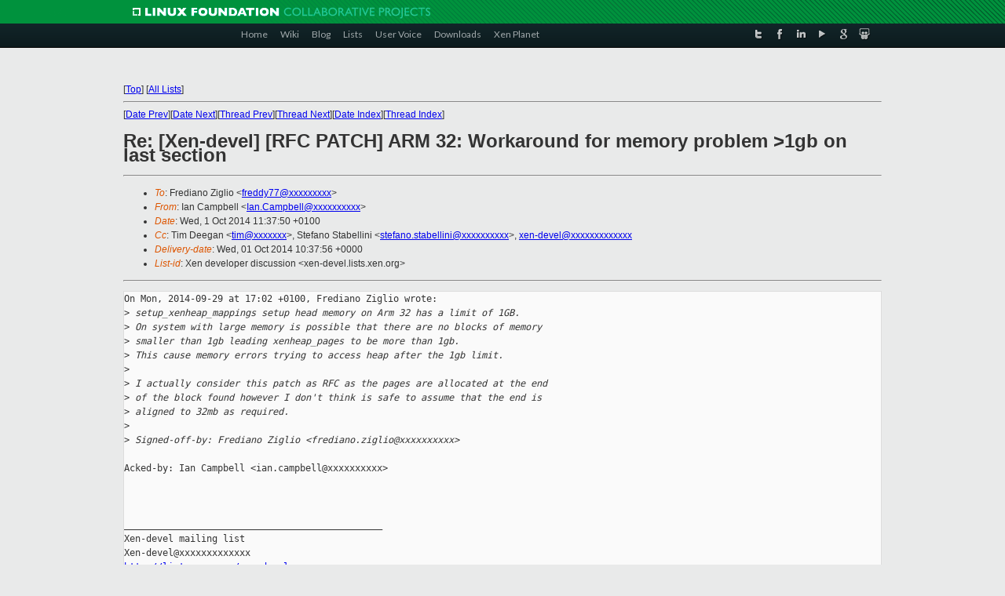

--- FILE ---
content_type: text/html
request_url: https://lists.xen.org/archives/html/xen-devel/2014-10/msg00049.html
body_size: 3231
content:
<!-- MHonArc v2.6.16 -->
<!--X-Subject: Re: [Xen&#45;devel] [RFC PATCH] ARM 32: Workaround for memory problem >1gb on last section -->
<!--X-From-R13: Wna Qnzcoryy <Wna.QnzcoryyNpvgevk.pbz> -->
<!--X-Date: Wed, 01 Oct 2014 10:37:56 +0000 -->
<!--X-Message-Id: 1412159870.4861.13.camel@citrix.com -->
<!--X-Content-Type: text/plain -->
<!--X-Reference: CAHt6W4c9cmLGkTANH463u2sZBQ+FmT+_FccJJf&#45;+3PaGtkKT5Q@mail.gmail.com -->
<!--X-Head-End-->
<!DOCTYPE html PUBLIC "-//W3C//DTD XHTML 1.0 Transitional//EN" "http://www.w3.org/TR/xhtml1/DTD/xhtml1-transitional.dtd">
<html xmlns="http://www.w3.org/1999/xhtml">
<head>
<meta http-equiv="Content-Type" content="text/html; charset=utf-8" />
<title>Xen project Mailing List</title>
</head>
<body bgcolor="#E9EAEA">
        
<link href="/archives/html/images/favicon.ico" rel="shortcut icon" type="image/vnd.microsoft.icon" />

<link href="/archives/html/css/layout.css" rel="stylesheet" type="text/css"/>

<link href="/archives/html/css/base.css" rel="stylesheet" type="text/css"/>
<link href="/archives/html/css/style1.css" rel="stylesheet" type="text/css"/>
<link href="/archives/html/css/menus.css" rel="stylesheet" type="text/css"/>
<link href="/archives/html/css/menus1.css" rel="stylesheet" type="text/css"/>
<link href='https://fonts.googleapis.com/css?family=Lato:400,700' rel='stylesheet' type='text/css'> 


<div class="green-header">
	<div class="mywrapper myclearfix">
		<img alt="" src="/archives/html/images/linux-foundation.png">
	</div>
</div>


<div class="myclearfix" id="mytoolbar">
	<div class="mywrapper myclearfix">
		<div class="float-left">				
			<div class="module smalltopmenu  deepest">
			<ul class="menu menu-line">
				<li class="level1 item435 active current"><a class="level1 active current" href="http://www.xenproject.org/"><span>Home</span></a></li>
				<li class="level1 item506"><a href="http://wiki.xenproject.org" class="item1 level1"><span>Wiki</span></a></li>
				<li class="level1 item507"><a href="http://blog.xenproject.org" class="item2 level1"><span>Blog</span></a></li>
				<li class="level1 item517"><a href="http://lists.xenproject.org" class="item3 level1"><span>Lists</span></a></li>
				<li class="level1 item508"><a href="http://xenorg.uservoice.com" class="item4 level1"><span>User Voice</span></a></li>
				<li class="level1 item509"><a href="http://www.xenproject.org/downloads.html" class="item5 level1"><span>Downloads</span></a></li>
				<li class="level1 item510"><a href="http://www.xenproject.org/xen-planet.html" class="item6 level1"><span>Xen Planet</span></a></li></ul>		
			</div>				
		</div>
							
		<div class="float-right"><div class="module socialmenu  deepest">
			<ul class="menu menu-line">
				<li class="level1 item511"><a href="https://twitter.com/xen_org" class="twitter level1"><span><span style="background-image: url('/archives/html/images/twitter-icon.png');" class="icon"> </span>Twitter</span></a></li>
				<li class="level1 item512"><a href="https://www.facebook.com/pages/The-Xen-Project/181712638644349" class="facebook level1"><span><span style="background-image: url('/archives/html/images/facebook-icon.png');" class="icon"> </span>Facebook</span></a></li>
				<li class="level1 item513"><a href="http://www.linkedin.com/groups?home=&amp;gid=167190" class="linkedin level1"><span><span style="background-image: url('/archives/html/images/linkedin-icon.png');" class="icon"> </span>LinkedIn</span></a></li>
				<li class="level1 item514"><a href="http://vimeo.com/channels/xen" class="vimeo level1"><span><span style="background-image: url('/archives/html/images/vimeo-icon.png');" class="icon"> </span>Vimeo</span></a></li>
				<li class="level1 item515"><a href="https://plus.google.com/b/109906712194947644104/109906712194947644104/about" class="googleplus level1"><span><span style="background-image: url('/archives/html/images/googleplus-icon.png');" class="icon"> </span>Google Plus</span></a></li>
				<li class="level1 item516"><a href="http://slideshare.net/xen_com_mgr/presentations" class="slideshare level1"><span><span style="background-image: url('/archives/html/images/slideshare-icon.png');" class="icon"> </span>Slideshare</span></a></li>
			</ul>		
			</div>
		</div>
	</div>
</div>
    

<p>&nbsp;</p>
<table cellpadding="0" align="center" width="970px">
  <tr>
    <td>
    <!-- start main -->



<div class="metaIdxNav">
<nobr>[<a href="../">Top</a>]</nobr>
<nobr>[<a href="/archives/html/">All Lists</a>]</nobr>
</div>
</center>
<!--X-Body-Begin-->
<!--X-User-Header-->
<!--X-User-Header-End-->
<!--X-TopPNI-->
<hr>
[<a href="msg00048.html">Date Prev</a>][<a href="msg00050.html">Date Next</a>][<a href="msg00048.html">Thread Prev</a>][<a href="msg00063.html">Thread Next</a>][<a href="index.html#00049">Date Index</a>][<a href="threads.html#00049">Thread Index</a>]
<!--X-TopPNI-End-->
<!--X-MsgBody-->
<!--X-Subject-Header-Begin-->
<h1>Re: [Xen-devel] [RFC PATCH] ARM 32: Workaround for memory problem &gt;1gb on last section</h1>
<hr>
<!--X-Subject-Header-End-->
<!--X-Head-of-Message-->
<ul>
<li><em>To</em>: Frediano Ziglio &lt;<a href="mailto:freddy77@DOMAIN.HIDDEN">freddy77@xxxxxxxxx</a>&gt;</li>
<li><em>From</em>: Ian Campbell &lt;<a href="mailto:Ian.Campbell@DOMAIN.HIDDEN">Ian.Campbell@xxxxxxxxxx</a>&gt;</li>
<li><em>Date</em>: Wed, 1 Oct 2014 11:37:50 +0100</li>
<li><em>Cc</em>: Tim Deegan &lt;<a href="mailto:tim@DOMAIN.HIDDEN">tim@xxxxxxx</a>&gt;,	Stefano Stabellini &lt;<a href="mailto:stefano.stabellini@DOMAIN.HIDDEN">stefano.stabellini@xxxxxxxxxx</a>&gt;, <a href="mailto:xen-devel@DOMAIN.HIDDEN">xen-devel@xxxxxxxxxxxxx</a></li>
<li><em>Delivery-date</em>: Wed, 01 Oct 2014 10:37:56 +0000</li>
<li><em>List-id</em>: Xen developer discussion &lt;xen-devel.lists.xen.org&gt;</li>
</ul>
<!--X-Head-of-Message-End-->
<!--X-Head-Body-Sep-Begin-->
<hr>
<!--X-Head-Body-Sep-End-->
<!--X-Body-of-Message-->
<pre>On Mon, 2014-09-29 at 17:02 +0100, Frediano Ziglio wrote:
&gt;<i> setup_xenheap_mappings setup head memory on Arm 32 has a limit of 1GB.</i>
&gt;<i> On system with large memory is possible that there are no blocks of memory</i>
&gt;<i> smaller than 1gb leading xenheap_pages to be more than 1gb.</i>
&gt;<i> This cause memory errors trying to access heap after the 1gb limit.</i>
&gt;<i> </i>
&gt;<i> I actually consider this patch as RFC as the pages are allocated at the end</i>
&gt;<i> of the block found however I don't think is safe to assume that the end is</i>
&gt;<i> aligned to 32mb as required.</i>
&gt;<i> </i>
&gt;<i> Signed-off-by: Frediano Ziglio &lt;frediano.ziglio@xxxxxxxxxx&gt;</i>

Acked-by: Ian Campbell &lt;ian.campbell@xxxxxxxxxx&gt;



_______________________________________________
Xen-devel mailing list
Xen-devel@xxxxxxxxxxxxx
<a  rel="nofollow" href="http://lists.xen.org/xen-devel">http://lists.xen.org/xen-devel</a>

</pre>
<!--X-Body-of-Message-End-->
<!--X-MsgBody-End-->
<!--X-Follow-Ups-->
<hr>
<ul><li><strong>Follow-Ups</strong>:
<ul>
<li><strong><a name="00063" href="msg00063.html">Re: [Xen-devel] [RFC PATCH] ARM 32: Workaround for memory problem &gt;1gb on last section</a></strong>
<ul><li><em>From:</em> Ian Campbell</li></ul></li>
</ul></li></ul>
<!--X-Follow-Ups-End-->
<!--X-References-->
<!--X-References-End-->
<!--X-BotPNI-->
<ul>
<li>Prev by Date:
<strong><a href="msg00048.html">Re: [Xen-devel] [RFC + Queries] Flow of PCI passthrough in ARM</a></strong>
</li>
<li>Next by Date:
<strong><a href="msg00050.html">Re: [Xen-devel] [PATCH for-4.5 V9] Add ARM EFI boot support</a></strong>
</li>
<li>Previous by thread:
<strong><a href="msg00048.html">Re: [Xen-devel] [RFC + Queries] Flow of PCI passthrough in ARM</a></strong>
</li>
<li>Next by thread:
<strong><a href="msg00063.html">Re: [Xen-devel] [RFC PATCH] ARM 32: Workaround for memory problem &gt;1gb on last section</a></strong>
</li>
<li>Index(es):
<ul>
<li><a href="index.html#00049"><strong>Date</strong></a></li>
<li><a href="threads.html#00049"><strong>Thread</strong></a></li>
</ul>
</li>
</ul>

<!--X-BotPNI-End-->
<!--X-User-Footer-->
<!--X-User-Footer-End-->

    <!-- end main -->
    </td>
  </tr>
</table>
<p>&nbsp;</p>

<div class="green-footer">
    <div class="mywrapper myclearfix">
    	<p>&copy;2013 Xen Project, A Linux Foundation Collaborative Project. All Rights Reserved. <br>
    Linux Foundation is a registered trademark of The Linux Foundation. <br>
    Xen Project is a trademark of The Linux Foundation.</p>		 
    </div> 
</div>

<link href="/archives/html/css/copyright.css" rel="stylesheet" type="text/css"/>
<hr>
<table cellpadding="0" align="center" width="970px">
  <tr valign="top">
    <td width="70px"><img src="/archives/html/images/rackspace.png" alt="Rackspace"></td>
    <td class="footnote">        
        <p>Lists.xenproject.org is hosted with <a href="http://www.rackspace.com/">RackSpace</a>, monitoring our<br>
           servers 24x7x365 and backed by RackSpace's Fanatical Support&reg;.</p>
    </td>
  </tr>
</table>

<!-- Asynchronous tracking code for Xen Project  -->
<script type="text/javascript">

var _gaq = _gaq || [];
_gaq.push(['_setAccount', 'UA-40152447-1']);
_gaq.push(['_setDomainName', 'xenproject.org']);
_gaq.push(['_trackPageview']);

(function() {
var ga = document.createElement('script'); ga.type = 'text/javascript'; ga.async = true;
ga.src = ('https:' == document.location.protocol ? 'https://ssl' : 'http://www') + '.google-analytics.com/ga.js';
var s = document.getElementsByTagName('script')[0]; s.parentNode.insertBefore(ga, s);
})();

</script>


</body>
</html>

